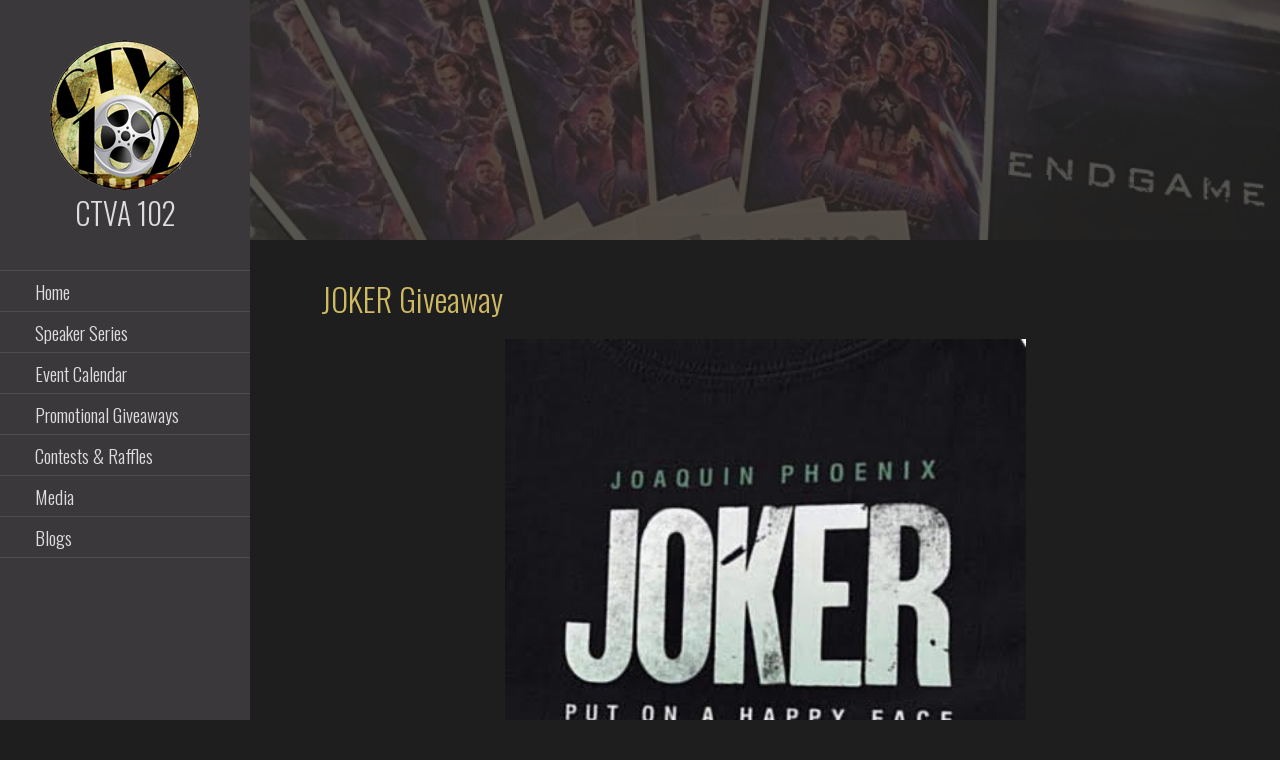

--- FILE ---
content_type: text/html; charset=UTF-8
request_url: https://www.ctva102.com/joker-giveaway/
body_size: 43828
content:
<!DOCTYPE html><html lang="en-US"><head><meta charset="UTF-8"><meta name="viewport" content="width=device-width, initial-scale=1"><link rel="pingback" href="https://www.ctva102.com/xmlrpc.php"><title>JOKER Giveaway &#8211; CTVA 102</title><meta name='robots' content='max-image-preview:large' /><link rel='dns-prefetch' href='//fonts.googleapis.com' /><link rel='stylesheet' id='mec-select2-style-css'  href='https://www.ctva102.com/wp-content/plugins/modern-events-calendar-lite/assets/packages/select2/select2.min.css' type='text/css' media='all' /><link rel='stylesheet' id='mec-font-icons-css'  href='https://www.ctva102.com/wp-content/plugins/modern-events-calendar-lite/assets/css/iconfonts.css' type='text/css' media='all' /><link rel='stylesheet' id='mec-frontend-style-css'  href='https://www.ctva102.com/wp-content/plugins/modern-events-calendar-lite/assets/css/frontend.min.css' type='text/css' media='all' /><link rel='stylesheet' id='mec-tooltip-style-css'  href='https://www.ctva102.com/wp-content/plugins/modern-events-calendar-lite/assets/packages/tooltip/tooltip.css' type='text/css' media='all' /><link rel='stylesheet' id='mec-tooltip-shadow-style-css'  href='https://www.ctva102.com/wp-content/plugins/modern-events-calendar-lite/assets/packages/tooltip/tooltipster-sideTip-shadow.min.css' type='text/css' media='all' /><link rel='stylesheet' id='featherlight-css'  href='https://www.ctva102.com/wp-content/plugins/modern-events-calendar-lite/assets/packages/featherlight/featherlight.css' type='text/css' media='all' /><link rel='stylesheet' id='mec-google-fonts-css'  href='//fonts.googleapis.com/css?family=Montserrat%3A400%2C700%7CRoboto%3A100%2C300%2C400%2C700' type='text/css' media='all' /><link rel='stylesheet' id='mec-lity-style-css'  href='https://www.ctva102.com/wp-content/plugins/modern-events-calendar-lite/assets/packages/lity/lity.min.css' type='text/css' media='all' /><link rel='stylesheet' id='mec-general-calendar-style-css'  href='https://www.ctva102.com/wp-content/plugins/modern-events-calendar-lite/assets/css/mec-general-calendar.css' type='text/css' media='all' /><link rel='stylesheet' id='wp-block-library-css'  href='https://www.ctva102.com/wp-includes/css/dist/block-library/style.min.css' type='text/css' media='all' /><style id='wp-block-library-theme-inline-css' type='text/css'>#start-resizable-editor-section{display:none}.wp-block-audio figcaption{color:#555;font-size:13px;text-align:center}.is-dark-theme .wp-block-audio figcaption{color:hsla(0,0%,100%,.65)}.wp-block-code{font-family:Menlo,Consolas,monaco,monospace;color:#1e1e1e;padding:.8em 1em;border:1px solid #ddd;border-radius:4px}.wp-block-embed figcaption{color:#555;font-size:13px;text-align:center}.is-dark-theme .wp-block-embed figcaption{color:hsla(0,0%,100%,.65)}.blocks-gallery-caption{color:#555;font-size:13px;text-align:center}.is-dark-theme .blocks-gallery-caption{color:hsla(0,0%,100%,.65)}.wp-block-image figcaption{color:#555;font-size:13px;text-align:center}.is-dark-theme .wp-block-image figcaption{color:hsla(0,0%,100%,.65)}.wp-block-pullquote{border-top:4px solid;border-bottom:4px solid;margin-bottom:1.75em;color:currentColor}.wp-block-pullquote__citation,.wp-block-pullquote cite,.wp-block-pullquote footer{color:currentColor;text-transform:uppercase;font-size:.8125em;font-style:normal}.wp-block-quote{border-left:.25em solid;margin:0 0 1.75em;padding-left:1em}.wp-block-quote cite,.wp-block-quote footer{color:currentColor;font-size:.8125em;position:relative;font-style:normal}.wp-block-quote.has-text-align-right{border-left:none;border-right:.25em solid;padding-left:0;padding-right:1em}.wp-block-quote.has-text-align-center{border:none;padding-left:0}.wp-block-quote.is-large,.wp-block-quote.is-style-large{border:none}.wp-block-search .wp-block-search__label{font-weight:700}.wp-block-group.has-background{padding:1.25em 2.375em;margin-top:0;margin-bottom:0}.wp-block-separator{border:none;border-bottom:2px solid;margin-left:auto;margin-right:auto;opacity:.4}.wp-block-separator:not(.is-style-wide):not(.is-style-dots){width:100px}.wp-block-separator.has-background:not(.is-style-dots){border-bottom:none;height:1px}.wp-block-separator.has-background:not(.is-style-wide):not(.is-style-dots){height:2px}.wp-block-table thead{border-bottom:3px solid}.wp-block-table tfoot{border-top:3px solid}.wp-block-table td,.wp-block-table th{padding:.5em;border:1px solid;word-break:normal}.wp-block-table figcaption{color:#555;font-size:13px;text-align:center}.is-dark-theme .wp-block-table figcaption{color:hsla(0,0%,100%,.65)}.wp-block-video figcaption{color:#555;font-size:13px;text-align:center}.is-dark-theme .wp-block-video figcaption{color:hsla(0,0%,100%,.65)}.wp-block-template-part.has-background{padding:1.25em 2.375em;margin-top:0;margin-bottom:0}#end-resizable-editor-section{display:none}</style><link rel='stylesheet' id='wp-components-css'  href='https://www.ctva102.com/wp-includes/css/dist/components/style.min.css' type='text/css' media='all' /><link rel='stylesheet' id='wp-block-editor-css'  href='https://www.ctva102.com/wp-includes/css/dist/block-editor/style.min.css' type='text/css' media='all' /><link rel='stylesheet' id='wp-nux-css'  href='https://www.ctva102.com/wp-includes/css/dist/nux/style.min.css' type='text/css' media='all' /><link rel='stylesheet' id='wp-reusable-blocks-css'  href='https://www.ctva102.com/wp-includes/css/dist/reusable-blocks/style.min.css' type='text/css' media='all' /><link rel='stylesheet' id='wp-editor-css'  href='https://www.ctva102.com/wp-includes/css/dist/editor/style.min.css' type='text/css' media='all' /><link rel='stylesheet' id='block-robo-gallery-style-css-css'  href='https://www.ctva102.com/wp-content/plugins/robo-gallery/includes/extensions/block/dist/blocks.style.build.css' type='text/css' media='all' /><link rel='stylesheet' id='escapade-css'  href='https://www.ctva102.com/wp-content/themes/escapade/style.css' type='text/css' media='all' /><style id='escapade-inline-css' type='text/css'>.site-header{background-image:url(https://www.ctva102.com/wp-content/uploads/2019/07/cropped-Contest_AvengersEdgameTickets-2400x1296.jpg);}
.site-title a,.site-title a:visited{color:#757575;}.site-title a:hover,.site-title a:visited:hover{color:rgba(117, 117, 117, 0.8);}
.hero,.hero .widget h1,.hero .widget h2,.hero .widget h3,.hero .widget h4,.hero .widget h5,.hero .widget h6,.hero .widget p,.hero .widget blockquote,.hero .widget cite,.hero .widget table,.hero .widget ul,.hero .widget ol,.hero .widget li,.hero .widget dd,.hero .widget dt,.hero .widget address,.hero .widget code,.hero .widget pre,.hero .widget .widget-title,.hero .page-header h1{color:#cfba64;}
.main-navigation ul li a,.main-navigation ul li a:visited,.main-navigation ul li a:hover,.main-navigation ul li a:focus,.main-navigation ul li a:visited:hover{color:#dddddd;}.main-navigation .sub-menu .menu-item-has-children > a::after{border-right-color:#dddddd;border-left-color:#dddddd;}.menu-toggle div{background-color:#dddddd;}header .social-menu a,header .social-menu a:visited{color:#dddddd;}.main-navigation ul li a:hover,.main-navigation ul li a:focus{color:rgba(221, 221, 221, 0.8);}header .social-menu a:hover,header .social-menu a:visited:hover{color:rgba(221, 221, 221, 0.8);}
h1,h2,h3,h4,h5,h6,label,legend,table th,dl dt,.entry-title,.entry-title a,.entry-title a:visited,.widget-title{color:#cfba64;}.entry-title a:hover,.entry-title a:visited:hover,.entry-title a:focus,.entry-title a:visited:focus,.entry-title a:active,.entry-title a:visited:active{color:rgba(207, 186, 100, 0.8);}
body,input,select,textarea,input[type="text"]:focus,input[type="email"]:focus,input[type="url"]:focus,input[type="password"]:focus,input[type="search"]:focus,input[type="number"]:focus,input[type="tel"]:focus,input[type="range"]:focus,input[type="date"]:focus,input[type="month"]:focus,input[type="week"]:focus,input[type="time"]:focus,input[type="datetime"]:focus,input[type="datetime-local"]:focus,input[type="color"]:focus,textarea:focus,.navigation.pagination .paging-nav-text{color:#b1b1b1;}hr{background-color:rgba(177, 177, 177, 0.1);border-color:rgba(177, 177, 177, 0.1);}input[type="text"],input[type="email"],input[type="url"],input[type="password"],input[type="search"],input[type="number"],input[type="tel"],input[type="range"],input[type="date"],input[type="month"],input[type="week"],input[type="time"],input[type="datetime"],input[type="datetime-local"],input[type="color"],textarea,.select2-container .select2-choice{color:rgba(177, 177, 177, 0.5);border-color:rgba(177, 177, 177, 0.1);}select,fieldset,blockquote,pre,code,abbr,acronym,.hentry table th,.hentry table td{border-color:rgba(177, 177, 177, 0.1);}.hentry table tr:hover td{background-color:rgba(177, 177, 177, 0.05);}
blockquote,.entry-meta,.entry-footer,.comment-meta .says,.logged-in-as,.wp-block-coblocks-author__heading{color:#cfba64;}
.site-footer .widget-title,.site-footer h1,.site-footer h2,.site-footer h3,.site-footer h4,.site-footer h5,.site-footer h6{color:#ffffff;}
.site-footer .widget,.site-footer .widget form label{color:#ffffff;}
.footer-menu ul li a,.footer-menu ul li a:visited{color:#757575;}.site-info-wrapper .social-menu a{background-color:#757575;}.footer-menu ul li a:hover,.footer-menu ul li a:visited:hover{color:rgba(117, 117, 117, 0.8);}
.site-info-wrapper .site-info-text{color:#757575;}
a,a:visited,.entry-title a:hover,.entry-title a:visited:hover{color:#cfba64;}.navigation.pagination .nav-links .page-numbers.current,.social-menu a:hover{background-color:#cfba64;}.main-navigation ul li:hover,.main-navigation li.current-menu-item,.main-navigation ul li.current-menu-item > a:hover,.main-navigation ul li.current-menu-item > a:visited:hover,.woocommerce-cart-menu-item .woocommerce.widget_shopping_cart p.buttons a:hover{background-color:#cfba64;}a:hover,a:visited:hover,a:focus,a:visited:focus,a:active,a:visited:active{color:rgba(207, 186, 100, 0.8);}.comment-list li.bypostauthor{border-color:rgba(207, 186, 100, 0.2);}
button,a.button,a.button:visited,input[type="button"],input[type="reset"],input[type="submit"],.wp-block-button__link,.site-info-wrapper .social-menu a:hover{background-color:#cfba64;border-color:#cfba64;}button:hover,button:active,button:focus,a.button:hover,a.button:active,a.button:focus,a.button:visited:hover,a.button:visited:active,a.button:visited:focus,input[type="button"]:hover,input[type="button"]:active,input[type="button"]:focus,input[type="reset"]:hover,input[type="reset"]:active,input[type="reset"]:focus,input[type="submit"]:hover,input[type="submit"]:active,input[type="submit"]:focus{background-color:rgba(207, 186, 100, 0.8);border-color:rgba(207, 186, 100, 0.8);}
button,button:hover,button:active,button:focus,a.button,a.button:hover,a.button:active,a.button:focus,a.button:visited,a.button:visited:hover,a.button:visited:active,a.button:visited:focus,input[type="button"],input[type="button"]:hover,input[type="button"]:active,input[type="button"]:focus,input[type="reset"],input[type="reset"]:hover,input[type="reset"]:active,input[type="reset"]:focus,input[type="submit"],input[type="submit"]:hover,input[type="submit"]:active,input[type="submit"]:focus,.wp-block-button__link{color:#ffffff;}.main-navigation ul > li:hover > a,.main-navigation ul > li:hover > a:hover,.main-navigation ul > li:hover > a:visited,.main-navigation ul > li:hover > a:visited:hover,.main-navigation ul li.current-menu-item > a{color:#ffffff;}
body{background-color:#1e1e1e;}.navigation.pagination .nav-links .page-numbers.current{color:#1e1e1e;}
.site-header{background-color:#282828;}.site-header{-webkit-box-shadow:inset 0 0 0 9999em;-moz-box-shadow:inset 0 0 0 9999em;box-shadow:inset 0 0 0 9999em;color:rgba(40, 40, 40, 0.78);}
.main-navigation-container,.main-navigation.open,.main-navigation ul ul,.main-navigation .sub-menu{background-color:#3a383a;}.side-masthead{background-color:#3a383a;}
.site-footer{background-color:#cfba64;}
.site-info-wrapper{background-color:#191919;}.site-info-wrapper .social-menu a,.site-info-wrapper .social-menu a:visited,.site-info-wrapper .social-menu a:hover,.site-info-wrapper .social-menu a:visited:hover{color:#191919;}
.has-primary-color{color:#03263B;}.has-primary-background-color{background-color:#03263B;}
.has-secondary-color{color:#0b3954;}.has-secondary-background-color{background-color:#0b3954;}
.has-tertiary-color{color:#bddae6;}.has-tertiary-background-color{background-color:#bddae6;}
.has-quaternary-color{color:#ff6663;}.has-quaternary-background-color{background-color:#ff6663;}
.has-quinary-color{color:#ffffff;}.has-quinary-background-color{background-color:#ffffff;}</style><link rel='stylesheet' id='escapade-fonts-css'  href='https://fonts.googleapis.com/css?family=Oswald%3A300%2C400%2C700%7CRaleway%3A300%2C400%2C700&#038;subset=latin' type='text/css' media='all' /><style id='escapade-fonts-inline-css' type='text/css'>.site-title{font-family:"Oswald", sans-serif;}
.main-navigation ul li a,.main-navigation ul li a:visited,button,a.button,a.fl-button,input[type="button"],input[type="reset"],input[type="submit"]{font-family:"Oswald", sans-serif;}
h1,h2,h3,h4,h5,h6,label,legend,table th,dl dt,.entry-title,.widget-title{font-family:"Oswald", sans-serif;}
body,p,ol li,ul li,dl dd,.fl-callout-text{font-family:"Raleway", sans-serif;}
blockquote,.entry-meta,.entry-footer,.comment-list li .comment-meta .says,.comment-list li .comment-metadata,.comment-reply-link,#respond .logged-in-as{font-family:"Raleway", sans-serif;}</style> <script type='text/javascript' src='https://www.ctva102.com/wp-includes/js/jquery/jquery.min.js' id='jquery-core-js'></script> <script type='text/javascript' src='https://www.ctva102.com/wp-includes/js/jquery/jquery-migrate.min.js' id='jquery-migrate-js'></script> <script type='text/javascript' src='https://www.ctva102.com/wp-content/plugins/modern-events-calendar-lite/assets/js/mec-general-calendar.js' id='mec-general-calendar-script-js'></script> <script type='text/javascript' id='mec-frontend-script-js-extra'>/* <![CDATA[ */
var mecdata = {"day":"day","days":"days","hour":"hour","hours":"hours","minute":"minute","minutes":"minutes","second":"second","seconds":"seconds","elementor_edit_mode":"no","recapcha_key":"","ajax_url":"https:\/\/www.ctva102.com\/wp-admin\/admin-ajax.php","fes_nonce":"1cc1e77631","current_year":"2025","current_month":"12","datepicker_format":"mm\/dd\/yy&m\/d\/Y"};
/* ]]> */</script> <script type='text/javascript' src='https://www.ctva102.com/wp-content/plugins/modern-events-calendar-lite/assets/js/frontend.js' id='mec-frontend-script-js'></script> <script type='text/javascript' src='https://www.ctva102.com/wp-content/plugins/modern-events-calendar-lite/assets/js/events.js' id='mec-events-script-js'></script> <link rel="https://api.w.org/" href="https://www.ctva102.com/wp-json/" /><link rel="alternate" type="application/json" href="https://www.ctva102.com/wp-json/wp/v2/posts/9660" /><link rel="canonical" href="https://www.ctva102.com/joker-giveaway/" /><style>/* CSS added by WP Meta and Date Remover*/.entry-meta {display:none !important;}
	.home .entry-meta { display: none; }
	.entry-footer {display:none !important;}
	.home .entry-footer { display: none; }</style><style type='text/css'>.site-title a,.site-title a:visited{color:757575;}</style><style type="text/css" id="custom-background-css">body.custom-background { background-color: #1e1e1e; }</style><link rel="icon" href="https://www.ctva102.com/wp-content/uploads/2019/10/ctva102-logo-small-150x150.png" sizes="32x32" /><link rel="icon" href="https://www.ctva102.com/wp-content/uploads/2019/10/ctva102-logo-small-300x300.png" sizes="192x192" /><link rel="apple-touch-icon" href="https://www.ctva102.com/wp-content/uploads/2019/10/ctva102-logo-small-300x300.png" /><meta name="msapplication-TileImage" content="https://www.ctva102.com/wp-content/uploads/2019/10/ctva102-logo-small-300x300.png" /><style type="text/css" id="wp-custom-css">.footer-widget-area .footer-widget .widget-title {
	text-align:left !important;
	position:inherit !important;
	-webkit-transform: inherit !important
}

p {
font-size: 1.3rem !important}

#hoverimg {

	display: inline-block;
  width: 250px;
  transform: scale(0.3,0.3);
  transition: transform 0.6s ease-in-out;
}

#hoverimg:hover {
  transform: scale(1,1);
}

.site-header .site-description {
	color: rgb(207, 186, 100) !important;
}

.site-title a, .site-title a:visited {
color: #dddddd !important;
}

button, a.button, a.button:visited, input[type="button"], input[type="reset"], input[type="submit"]

{
	line-height: 23px !important;
	padding: 0 10px !important;
	border-radius: 3px !important;
}

body.admin-bar .side-masthead {
	top: 0px !important;
}

.main-navigation li a {
	font-size: 19px !important;
}

h2 {
		font-size: 2rem !important;
}

.hentry .attachment-primer-featured {
	width:50% !important;	
	display:none
}

.editor-styles-wrapper.edit-post-visual-editor {
	color: #000 !important;
}

.entry-footer .cat-links, .entry-footer .tags-links {
	display: none;
}

  .large-8, #primary, .featured-content .entry-header .entry-header-column, .featured-content article {
    width: 100%;
}

@media only screen and (min-width: 55.063em) {
  h1, h2, h3, h4, h5, h6 {
    line-height: 1; }
  h1 {
    font-size: 2rem; }
}

@media only screen and (max-width: 400px) {
.site-custom-logo {
	display: none !important;
	}
.hero {
		display: none !important;
		}	
	.site-header {
		padding: 0 !important;
	}
}

.mec-event-list-standard .mec-event-title {
	font-size: 17px !important;
	text-transform: none !important;
}
.mec-event-list-standard .mec-col-table-c {
	vertical-align: top !important;
	margin-top: 10px;
}

.mec-event-list-standard .mec-date-details, .mec-event-list-standard .mec-local-time-details, .mec-event-list-standard .mec-time-details, .mec-event-list-standard .mec-venue-details {
	margin-top: 10px;
}

.mec-event-list-standard .mec-event-content {	
		padding-top: 5px !important;
	}

.mec-topsec .mec-event-image {
 margin-top: 10px;
	margin-left: 10px;
}

.mec-event-list-standard .mec-event-title
{
	font-weight: 500 !important;
}

.mec-event-list-standard .mec-venue-details
{
	font-size: 13px !important;
}</style><style type="text/css">.mec-wrap, .mec-wrap div:not([class^="elementor-"]), .lity-container, .mec-wrap h1, .mec-wrap h2, .mec-wrap h3, .mec-wrap h4, .mec-wrap h5, .mec-wrap h6, .entry-content .mec-wrap h1, .entry-content .mec-wrap h2, .entry-content .mec-wrap h3, .entry-content .mec-wrap h4, .entry-content .mec-wrap h5, .entry-content .mec-wrap h6, .mec-wrap .mec-totalcal-box input[type="submit"], .mec-wrap .mec-totalcal-box .mec-totalcal-view span, .mec-agenda-event-title a, .lity-content .mec-events-meta-group-booking select, .lity-content .mec-book-ticket-variation h5, .lity-content .mec-events-meta-group-booking input[type="number"], .lity-content .mec-events-meta-group-booking input[type="text"], .lity-content .mec-events-meta-group-booking input[type="email"],.mec-organizer-item a, .mec-single-event .mec-events-meta-group-booking ul.mec-book-tickets-container li.mec-book-ticket-container label { font-family: "Montserrat", -apple-system, BlinkMacSystemFont, "Segoe UI", Roboto, sans-serif;}.mec-event-content p, .mec-search-bar-result .mec-event-detail{ font-family: Roboto, sans-serif;} .mec-wrap .mec-totalcal-box input, .mec-wrap .mec-totalcal-box select, .mec-checkboxes-search .mec-searchbar-category-wrap, .mec-wrap .mec-totalcal-box .mec-totalcal-view span { font-family: "Roboto", Helvetica, Arial, sans-serif; }.mec-event-grid-modern .event-grid-modern-head .mec-event-day, .mec-event-list-minimal .mec-time-details, .mec-event-list-minimal .mec-event-detail, .mec-event-list-modern .mec-event-detail, .mec-event-grid-minimal .mec-time-details, .mec-event-grid-minimal .mec-event-detail, .mec-event-grid-simple .mec-event-detail, .mec-event-cover-modern .mec-event-place, .mec-event-cover-clean .mec-event-place, .mec-calendar .mec-event-article .mec-localtime-details div, .mec-calendar .mec-event-article .mec-event-detail, .mec-calendar.mec-calendar-daily .mec-calendar-d-top h2, .mec-calendar.mec-calendar-daily .mec-calendar-d-top h3, .mec-toggle-item-col .mec-event-day, .mec-weather-summary-temp { font-family: "Roboto", sans-serif; } .mec-fes-form, .mec-fes-list, .mec-fes-form input, .mec-event-date .mec-tooltip .box, .mec-event-status .mec-tooltip .box, .ui-datepicker.ui-widget, .mec-fes-form button[type="submit"].mec-fes-sub-button, .mec-wrap .mec-timeline-events-container p, .mec-wrap .mec-timeline-events-container h4, .mec-wrap .mec-timeline-events-container div, .mec-wrap .mec-timeline-events-container a, .mec-wrap .mec-timeline-events-container span { font-family: -apple-system, BlinkMacSystemFont, "Segoe UI", Roboto, sans-serif !important; }.mec-event-grid-minimal .mec-modal-booking-button:hover, .mec-events-timeline-wrap .mec-organizer-item a, .mec-events-timeline-wrap .mec-organizer-item:after, .mec-events-timeline-wrap .mec-shortcode-organizers i, .mec-timeline-event .mec-modal-booking-button, .mec-wrap .mec-map-lightbox-wp.mec-event-list-classic .mec-event-date, .mec-timetable-t2-col .mec-modal-booking-button:hover, .mec-event-container-classic .mec-modal-booking-button:hover, .mec-calendar-events-side .mec-modal-booking-button:hover, .mec-event-grid-yearly  .mec-modal-booking-button, .mec-events-agenda .mec-modal-booking-button, .mec-event-grid-simple .mec-modal-booking-button, .mec-event-list-minimal  .mec-modal-booking-button:hover, .mec-timeline-month-divider,  .mec-wrap.colorskin-custom .mec-totalcal-box .mec-totalcal-view span:hover,.mec-wrap.colorskin-custom .mec-calendar.mec-event-calendar-classic .mec-selected-day,.mec-wrap.colorskin-custom .mec-color, .mec-wrap.colorskin-custom .mec-event-sharing-wrap .mec-event-sharing > li:hover a, .mec-wrap.colorskin-custom .mec-color-hover:hover, .mec-wrap.colorskin-custom .mec-color-before *:before ,.mec-wrap.colorskin-custom .mec-widget .mec-event-grid-classic.owl-carousel .owl-nav i,.mec-wrap.colorskin-custom .mec-event-list-classic a.magicmore:hover,.mec-wrap.colorskin-custom .mec-event-grid-simple:hover .mec-event-title,.mec-wrap.colorskin-custom .mec-single-event .mec-event-meta dd.mec-events-event-categories:before,.mec-wrap.colorskin-custom .mec-single-event-date:before,.mec-wrap.colorskin-custom .mec-single-event-time:before,.mec-wrap.colorskin-custom .mec-events-meta-group.mec-events-meta-group-venue:before,.mec-wrap.colorskin-custom .mec-calendar .mec-calendar-side .mec-previous-month i,.mec-wrap.colorskin-custom .mec-calendar .mec-calendar-side .mec-next-month:hover,.mec-wrap.colorskin-custom .mec-calendar .mec-calendar-side .mec-previous-month:hover,.mec-wrap.colorskin-custom .mec-calendar .mec-calendar-side .mec-next-month:hover,.mec-wrap.colorskin-custom .mec-calendar.mec-event-calendar-classic dt.mec-selected-day:hover,.mec-wrap.colorskin-custom .mec-infowindow-wp h5 a:hover, .colorskin-custom .mec-events-meta-group-countdown .mec-end-counts h3,.mec-calendar .mec-calendar-side .mec-next-month i,.mec-wrap .mec-totalcal-box i,.mec-calendar .mec-event-article .mec-event-title a:hover,.mec-attendees-list-details .mec-attendee-profile-link a:hover,.mec-wrap.colorskin-custom .mec-next-event-details li i, .mec-next-event-details i:before, .mec-marker-infowindow-wp .mec-marker-infowindow-count, .mec-next-event-details a,.mec-wrap.colorskin-custom .mec-events-masonry-cats a.mec-masonry-cat-selected,.lity .mec-color,.lity .mec-color-before :before,.lity .mec-color-hover:hover,.lity .mec-wrap .mec-color,.lity .mec-wrap .mec-color-before :before,.lity .mec-wrap .mec-color-hover:hover,.leaflet-popup-content .mec-color,.leaflet-popup-content .mec-color-before :before,.leaflet-popup-content .mec-color-hover:hover,.leaflet-popup-content .mec-wrap .mec-color,.leaflet-popup-content .mec-wrap .mec-color-before :before,.leaflet-popup-content .mec-wrap .mec-color-hover:hover, .mec-calendar.mec-calendar-daily .mec-calendar-d-table .mec-daily-view-day.mec-daily-view-day-active.mec-color, .mec-map-boxshow div .mec-map-view-event-detail.mec-event-detail i,.mec-map-boxshow div .mec-map-view-event-detail.mec-event-detail:hover,.mec-map-boxshow .mec-color,.mec-map-boxshow .mec-color-before :before,.mec-map-boxshow .mec-color-hover:hover,.mec-map-boxshow .mec-wrap .mec-color,.mec-map-boxshow .mec-wrap .mec-color-before :before,.mec-map-boxshow .mec-wrap .mec-color-hover:hover, .mec-choosen-time-message, .mec-booking-calendar-month-navigation .mec-next-month:hover, .mec-booking-calendar-month-navigation .mec-previous-month:hover, .mec-yearly-view-wrap .mec-agenda-event-title a:hover, .mec-yearly-view-wrap .mec-yearly-title-sec .mec-next-year i, .mec-yearly-view-wrap .mec-yearly-title-sec .mec-previous-year i, .mec-yearly-view-wrap .mec-yearly-title-sec .mec-next-year:hover, .mec-yearly-view-wrap .mec-yearly-title-sec .mec-previous-year:hover, .mec-av-spot .mec-av-spot-head .mec-av-spot-box span, .mec-wrap.colorskin-custom .mec-calendar .mec-calendar-side .mec-previous-month:hover .mec-load-month-link, .mec-wrap.colorskin-custom .mec-calendar .mec-calendar-side .mec-next-month:hover .mec-load-month-link, .mec-yearly-view-wrap .mec-yearly-title-sec .mec-previous-year:hover .mec-load-month-link, .mec-yearly-view-wrap .mec-yearly-title-sec .mec-next-year:hover .mec-load-month-link, .mec-skin-list-events-container .mec-data-fields-tooltip .mec-data-fields-tooltip-box ul .mec-event-data-field-item a, .mec-booking-shortcode .mec-event-ticket-name, .mec-booking-shortcode .mec-event-ticket-price, .mec-booking-shortcode .mec-ticket-variation-name, .mec-booking-shortcode .mec-ticket-variation-price, .mec-booking-shortcode label, .mec-booking-shortcode .nice-select, .mec-booking-shortcode input, .mec-booking-shortcode span.mec-book-price-detail-description, .mec-booking-shortcode .mec-ticket-name, .mec-booking-shortcode label.wn-checkbox-label{color: #ceaf31}.mec-skin-carousel-container .mec-event-footer-carousel-type3 .mec-modal-booking-button:hover, .mec-wrap.colorskin-custom .mec-event-sharing .mec-event-share:hover .event-sharing-icon,.mec-wrap.colorskin-custom .mec-event-grid-clean .mec-event-date,.mec-wrap.colorskin-custom .mec-event-list-modern .mec-event-sharing > li:hover a i,.mec-wrap.colorskin-custom .mec-event-list-modern .mec-event-sharing .mec-event-share:hover .mec-event-sharing-icon,.mec-wrap.colorskin-custom .mec-event-list-modern .mec-event-sharing li:hover a i,.mec-wrap.colorskin-custom .mec-calendar:not(.mec-event-calendar-classic) .mec-selected-day,.mec-wrap.colorskin-custom .mec-calendar .mec-selected-day:hover,.mec-wrap.colorskin-custom .mec-calendar .mec-calendar-row  dt.mec-has-event:hover,.mec-wrap.colorskin-custom .mec-calendar .mec-has-event:after, .mec-wrap.colorskin-custom .mec-bg-color, .mec-wrap.colorskin-custom .mec-bg-color-hover:hover, .colorskin-custom .mec-event-sharing-wrap:hover > li, .mec-wrap.colorskin-custom .mec-totalcal-box .mec-totalcal-view span.mec-totalcalview-selected,.mec-wrap .flip-clock-wrapper ul li a div div.inn,.mec-wrap .mec-totalcal-box .mec-totalcal-view span.mec-totalcalview-selected,.event-carousel-type1-head .mec-event-date-carousel,.mec-event-countdown-style3 .mec-event-date,#wrap .mec-wrap article.mec-event-countdown-style1,.mec-event-countdown-style1 .mec-event-countdown-part3 a.mec-event-button,.mec-wrap .mec-event-countdown-style2,.mec-map-get-direction-btn-cnt input[type="submit"],.mec-booking button,span.mec-marker-wrap,.mec-wrap.colorskin-custom .mec-timeline-events-container .mec-timeline-event-date:before, .mec-has-event-for-booking.mec-active .mec-calendar-novel-selected-day, .mec-booking-tooltip.multiple-time .mec-booking-calendar-date.mec-active, .mec-booking-tooltip.multiple-time .mec-booking-calendar-date:hover, .mec-ongoing-normal-label, .mec-calendar .mec-has-event:after, .mec-event-list-modern .mec-event-sharing li:hover .telegram{background-color: #ceaf31;}.mec-booking-tooltip.multiple-time .mec-booking-calendar-date:hover, .mec-calendar-day.mec-active .mec-booking-tooltip.multiple-time .mec-booking-calendar-date.mec-active{ background-color: #ceaf31;}.mec-skin-carousel-container .mec-event-footer-carousel-type3 .mec-modal-booking-button:hover, .mec-timeline-month-divider, .mec-wrap.colorskin-custom .mec-single-event .mec-speakers-details ul li .mec-speaker-avatar a:hover img,.mec-wrap.colorskin-custom .mec-event-list-modern .mec-event-sharing > li:hover a i,.mec-wrap.colorskin-custom .mec-event-list-modern .mec-event-sharing .mec-event-share:hover .mec-event-sharing-icon,.mec-wrap.colorskin-custom .mec-event-list-standard .mec-month-divider span:before,.mec-wrap.colorskin-custom .mec-single-event .mec-social-single:before,.mec-wrap.colorskin-custom .mec-single-event .mec-frontbox-title:before,.mec-wrap.colorskin-custom .mec-calendar .mec-calendar-events-side .mec-table-side-day, .mec-wrap.colorskin-custom .mec-border-color, .mec-wrap.colorskin-custom .mec-border-color-hover:hover, .colorskin-custom .mec-single-event .mec-frontbox-title:before, .colorskin-custom .mec-single-event .mec-wrap-checkout h4:before, .colorskin-custom .mec-single-event .mec-events-meta-group-booking form > h4:before, .mec-wrap.colorskin-custom .mec-totalcal-box .mec-totalcal-view span.mec-totalcalview-selected,.mec-wrap .mec-totalcal-box .mec-totalcal-view span.mec-totalcalview-selected,.event-carousel-type1-head .mec-event-date-carousel:after,.mec-wrap.colorskin-custom .mec-events-masonry-cats a.mec-masonry-cat-selected, .mec-marker-infowindow-wp .mec-marker-infowindow-count, .mec-wrap.colorskin-custom .mec-events-masonry-cats a:hover, .mec-has-event-for-booking .mec-calendar-novel-selected-day, .mec-booking-tooltip.multiple-time .mec-booking-calendar-date.mec-active, .mec-booking-tooltip.multiple-time .mec-booking-calendar-date:hover, .mec-virtual-event-history h3:before, .mec-booking-tooltip.multiple-time .mec-booking-calendar-date:hover, .mec-calendar-day.mec-active .mec-booking-tooltip.multiple-time .mec-booking-calendar-date.mec-active, .mec-rsvp-form-box form > h4:before, .mec-wrap .mec-box-title::before, .mec-box-title::before  {border-color: #ceaf31;}.mec-wrap.colorskin-custom .mec-event-countdown-style3 .mec-event-date:after,.mec-wrap.colorskin-custom .mec-month-divider span:before, .mec-calendar.mec-event-container-simple dl dt.mec-selected-day, .mec-calendar.mec-event-container-simple dl dt.mec-selected-day:hover{border-bottom-color:#ceaf31;}.mec-wrap.colorskin-custom  article.mec-event-countdown-style1 .mec-event-countdown-part2:after{border-color: transparent transparent transparent #ceaf31;}.mec-wrap.colorskin-custom .mec-box-shadow-color { box-shadow: 0 4px 22px -7px #ceaf31;}.mec-events-timeline-wrap .mec-shortcode-organizers, .mec-timeline-event .mec-modal-booking-button, .mec-events-timeline-wrap:before, .mec-wrap.colorskin-custom .mec-timeline-event-local-time, .mec-wrap.colorskin-custom .mec-timeline-event-time ,.mec-wrap.colorskin-custom .mec-timeline-event-location,.mec-choosen-time-message { background: rgba(206,175,49,.11);}.mec-wrap.colorskin-custom .mec-timeline-events-container .mec-timeline-event-date:after{ background: rgba(206,175,49,.3);}.mec-booking-shortcode button { box-shadow: 0 2px 2px rgba(206 175 49 / 27%);}.mec-booking-shortcode button.mec-book-form-back-button{ background-color: rgba(206 175 49 / 40%);}.mec-events-meta-group-booking-shortcode{ background: rgba(206,175,49,.14);}.mec-booking-shortcode label.wn-checkbox-label, .mec-booking-shortcode .nice-select,.mec-booking-shortcode input, .mec-booking-shortcode .mec-book-form-gateway-label input[type=radio]:before, .mec-booking-shortcode input[type=radio]:checked:before, .mec-booking-shortcode ul.mec-book-price-details li, .mec-booking-shortcode ul.mec-book-price-details{ border-color: rgba(206 175 49 / 27%) !important;}.mec-booking-shortcode input::-webkit-input-placeholder,.mec-booking-shortcode textarea::-webkit-input-placeholder{color: #ceaf31}.mec-booking-shortcode input::-moz-placeholder,.mec-booking-shortcode textarea::-moz-placeholder{color: #ceaf31}.mec-booking-shortcode input:-ms-input-placeholder,.mec-booking-shortcode textarea:-ms-input-placeholder {color: #ceaf31}.mec-booking-shortcode input:-moz-placeholder,.mec-booking-shortcode textarea:-moz-placeholder {color: #ceaf31}.mec-booking-shortcode label.wn-checkbox-label:after, .mec-booking-shortcode label.wn-checkbox-label:before, .mec-booking-shortcode input[type=radio]:checked:after{background-color: #ceaf31}.mec-wrap h1 a, .mec-wrap h2 a, .mec-wrap h3 a, .mec-wrap h4 a, .mec-wrap h5 a, .mec-wrap h6 a,.entry-content .mec-wrap h1 a, .entry-content .mec-wrap h2 a, .entry-content .mec-wrap h3 a,.entry-content  .mec-wrap h4 a, .entry-content .mec-wrap h5 a, .entry-content .mec-wrap h6 a {color: #f2f2f2 !important;}.mec-wrap.colorskin-custom h1 a:hover, .mec-wrap.colorskin-custom h2 a:hover, .mec-wrap.colorskin-custom h3 a:hover, .mec-wrap.colorskin-custom h4 a:hover, .mec-wrap.colorskin-custom h5 a:hover, .mec-wrap.colorskin-custom h6 a:hover,.entry-content .mec-wrap.colorskin-custom h1 a:hover, .entry-content .mec-wrap.colorskin-custom h2 a:hover, .entry-content .mec-wrap.colorskin-custom h3 a:hover,.entry-content  .mec-wrap.colorskin-custom h4 a:hover, .entry-content .mec-wrap.colorskin-custom h5 a:hover, .entry-content .mec-wrap.colorskin-custom h6 a:hover {color: #ceaf31 !important;}</style><style type="text/css">.mec-widget .mec-event-list-classic .mec-event-date {
font-size: 14px;
text-transform: none;
}
.event-color {
display: none;
}

.mec-widget .mec-event-list-classic .mec-event-detail {
font-size: 14px;
color: #9e9e9e;
}
.mec-event-list-classic .mec-event-title {
font-size: 15px;
text-transform: none;
}
.mec-widget .mec-event-list-classic .mec-event-title {
font-size: 15px;
text-transform: none;
}</style></head><body class="post-template-default single single-post postid-9660 single-format-standard custom-background wp-custom-logo mec-dark-mode custom-header-image layout-one-column-wide elementor-default elementor-kit-12058"> <a class="skip-link screen-reader-text" href="#content">Skip to content</a><header id="masthead" class="site-header" role="banner" style="background:url('https://www.ctva102.com/wp-content/uploads/2019/07/cropped-Contest_AvengersEdgameTickets-2400x1296.jpg') no-repeat center; background-size: cover;"><div class="side-masthead"><div class="menu-toggle" id="menu-toggle" role="button" tabindex="0"
 ><div></div><div></div><div></div></div><div class="site-title-wrapper"><div class="site-custom-logo"> <a href="https://www.ctva102.com/" class="custom-logo-link" rel="home"><img width="150" height="150" src="https://www.ctva102.com/wp-content/uploads/2019/11/ctva102-logo-xs.png" class="custom-logo" alt="CTVA 102" /></a></div><div class="site-title"><a href="https://www.ctva102.com/" rel="home">CTVA 102</a></div></div><div class="main-navigation-container"><nav id="site-navigation" class="main-navigation"><div class="menu-ctva-102-main-menu-container"><ul id="menu-ctva-102-main-menu" class="menu"><li id="menu-item-26" class="home menu-item menu-item-type-custom menu-item-object-custom menu-item-home menu-item-26"><a href="http://www.ctva102.com">Home</a></li><li id="menu-item-7720" class="menu-item menu-item-type-post_type menu-item-object-page menu-item-has-children menu-item-7720"><a href="https://www.ctva102.com/guest-speaker-series-2/">Speaker Series</a> <span  class="expand" role="button" tabindex="0"></span><ul class="sub-menu"><li id="menu-item-7819" class="menu-item menu-item-type-post_type menu-item-object-page menu-item-7819"><a href="https://www.ctva102.com/guest-speaker-series-2/">List by semester</a></li><li id="menu-item-7747" class="menu-item menu-item-type-post_type menu-item-object-page menu-item-7747"><a href="https://www.ctva102.com/guest-speakers-films/">List alphabetically by films</a></li></ul></li><li id="menu-item-11690" class="menu-item menu-item-type-post_type menu-item-object-page menu-item-11690"><a href="https://www.ctva102.com/calendar-fall-2021/">Event Calendar</a></li><li id="menu-item-2546" class="menu-item menu-item-type-post_type menu-item-object-page menu-item-2546"><a href="https://www.ctva102.com/promotional-giveaways/">Promotional Giveaways</a></li><li id="menu-item-7744" class="menu-item menu-item-type-post_type menu-item-object-page menu-item-has-children menu-item-7744"><a href="https://www.ctva102.com/giveaway-contests-by-closing-date/">Contests &#038; Raffles</a> <span  class="expand" role="button" tabindex="0"></span><ul class="sub-menu"><li id="menu-item-7746" class="menu-item menu-item-type-post_type menu-item-object-page menu-item-7746"><a href="https://www.ctva102.com/giveaway-contests-by-closing-date/">List by closing date</a></li><li id="menu-item-7745" class="menu-item menu-item-type-post_type menu-item-object-page menu-item-7745"><a href="https://www.ctva102.com/giveaway-contests-by-film/">List alphabetically</a></li></ul></li><li id="menu-item-7724" class="menu-item menu-item-type-post_type menu-item-object-page menu-item-has-children menu-item-7724"><a href="https://www.ctva102.com/media/">Media</a> <span  class="expand" role="button" tabindex="0"></span><ul class="sub-menu"><li id="menu-item-7721" class="menu-item menu-item-type-post_type menu-item-object-page menu-item-7721"><a href="https://www.ctva102.com/miss-nicole-reports/">Miss Nicole Reports</a></li><li id="menu-item-7748" class="menu-item menu-item-type-post_type menu-item-object-page menu-item-7748"><a href="https://www.ctva102.com/event-photos/">Photos: Screenings &#038; Events</a></li><li id="menu-item-7749" class="menu-item menu-item-type-post_type menu-item-object-page menu-item-7749"><a href="https://www.ctva102.com/conventions-events/">Photos: Conventions</a></li><li id="menu-item-7726" class="menu-item menu-item-type-post_type menu-item-object-page menu-item-7726"><a href="https://www.ctva102.com/podcast-appearances/">Podcast Appearances</a></li><li id="menu-item-10399" class="menu-item menu-item-type-post_type menu-item-object-robo_gallery_table menu-item-10399"><a href="https://www.ctva102.com/gallery/ctva-102-t-shirts/">T-Shirts</a></li></ul></li><li id="menu-item-7759" class="menu-item menu-item-type-post_type menu-item-object-page menu-item-has-children menu-item-7759"><a href="https://www.ctva102.com/blogs/">Blogs</a> <span  class="expand" role="button" tabindex="0"></span><ul class="sub-menu"><li id="menu-item-7727" class="menu-item menu-item-type-post_type menu-item-object-page menu-item-7727"><a href="https://www.ctva102.com/dark-side-of-the-screen/">Dark Side of the Screen</a></li><li id="menu-item-7728" class="menu-item menu-item-type-post_type menu-item-object-page menu-item-7728"><a href="https://www.ctva102.com/recommended-viewing/">Recommended Viewing</a></li><li id="menu-item-7751" class="menu-item menu-item-type-post_type menu-item-object-page menu-item-7751"><a href="https://www.ctva102.com/moments-we-love/">Moments We Love</a></li><li id="menu-item-7762" class="menu-item menu-item-type-post_type menu-item-object-page menu-item-7762"><a href="https://www.ctva102.com/top-10-lists/">Top 10 Lists</a></li></ul></li></ul></div></nav></div><nav class="social-menu"></nav></div><div class="hero"><div class="hero-inner"></div></div></header><div id="page" class="hfeed site"><div id="content" class="site-content"><div id="primary" class="content-area"><main id="main" class="site-main" role="main"><article id="post-9660" class="post-9660 post type-post status-publish format-standard hentry category-giveaways"><header class="entry-header"><div class="entry-header-row"><div class="entry-header-column"><h1 class="entry-title">JOKER Giveaway</h1></div></div></header><div class="entry-meta"> <span class="posted-date">January 3, 2020</span> </div><div class="entry-content"><div class="wp-block-image"><figure class="aligncenter size-large is-resized"><img loading="lazy" src="https://www.ctva102.com/wp-content/uploads/2020/01/Swag_Joker.jpg" alt="" class="wp-image-9661" width="521" height="506" srcset="https://www.ctva102.com/wp-content/uploads/2020/01/Swag_Joker.jpg 381w, https://www.ctva102.com/wp-content/uploads/2020/01/Swag_Joker-300x291.jpg 300w" sizes="(max-width: 521px) 100vw, 521px" /></figure></div><p>T-shirts<br><br>Courtesy of Warner Bros.</p></div><footer class="entry-footer"><div class="entry-footer-right"></div> <span class="cat-links"> Posted in: <a href="https://www.ctva102.com/category/giveaways/" rel="category tag">Giveaways</a> </span></footer></article> </main></div></div><footer id="colophon" class="site-footer"><div class="site-footer-inner"></div></footer><div class="site-info-wrapper"><div class="site-info"><div class="site-info-inner"> <a class="privacy-policy-link" href="https://www.ctva102.com/privacy-policy/">Privacy Policy</a><div class="site-info-text"> Copyright &copy; 2025 CTVA 102</div></div></div></div></div> <script type='text/javascript' src='https://www.ctva102.com/wp-includes/js/jquery/ui/core.min.js' id='jquery-ui-core-js'></script> <script type='text/javascript' src='https://www.ctva102.com/wp-includes/js/jquery/ui/datepicker.min.js' id='jquery-ui-datepicker-js'></script> <script type='text/javascript' id='jquery-ui-datepicker-js-after'>jQuery(document).ready(function(jQuery){jQuery.datepicker.setDefaults({"closeText":"Close","currentText":"Today","monthNames":["January","February","March","April","May","June","July","August","September","October","November","December"],"monthNamesShort":["Jan","Feb","Mar","Apr","May","Jun","Jul","Aug","Sep","Oct","Nov","Dec"],"nextText":"Next","prevText":"Previous","dayNames":["Sunday","Monday","Tuesday","Wednesday","Thursday","Friday","Saturday"],"dayNamesShort":["Sun","Mon","Tue","Wed","Thu","Fri","Sat"],"dayNamesMin":["S","M","T","W","T","F","S"],"dateFormat":"MM d, yy","firstDay":1,"isRTL":false});});</script> <script type='text/javascript' src='https://www.ctva102.com/wp-content/plugins/modern-events-calendar-lite/assets/js/jquery.typewatch.js' id='mec-typekit-script-js'></script> <script type='text/javascript' src='https://www.ctva102.com/wp-content/plugins/modern-events-calendar-lite/assets/packages/featherlight/featherlight.js' id='featherlight-js'></script> <script type='text/javascript' src='https://www.ctva102.com/wp-content/plugins/modern-events-calendar-lite/assets/packages/select2/select2.full.min.js' id='mec-select2-script-js'></script> <script type='text/javascript' src='https://www.ctva102.com/wp-content/plugins/modern-events-calendar-lite/assets/packages/tooltip/tooltip.js' id='mec-tooltip-script-js'></script> <script type='text/javascript' src='https://www.ctva102.com/wp-content/plugins/modern-events-calendar-lite/assets/packages/lity/lity.min.js' id='mec-lity-script-js'></script> <script type='text/javascript' src='https://www.ctva102.com/wp-content/plugins/modern-events-calendar-lite/assets/packages/colorbrightness/colorbrightness.min.js' id='mec-colorbrightness-script-js'></script> <script type='text/javascript' src='https://www.ctva102.com/wp-content/plugins/modern-events-calendar-lite/assets/packages/owl-carousel/owl.carousel.min.js' id='mec-owl-carousel-script-js'></script> <script type='text/javascript' src='https://www.ctva102.com/wp-content/themes/primer/assets/js/navigation.min.js' id='primer-navigation-js'></script> <script>/* IE11 skip link focus fix */
	/(trident|msie)/i.test(navigator.userAgent)&&document.getElementById&&window.addEventListener&&window.addEventListener("hashchange",function(){var t,e=location.hash.substring(1);/^[A-z0-9_-]+$/.test(e)&&(t=document.getElementById(e))&&(/^(?:a|select|input|button|textarea)$/i.test(t.tagName)||(t.tabIndex=-1),t.focus())},!1);</script> </body></html>